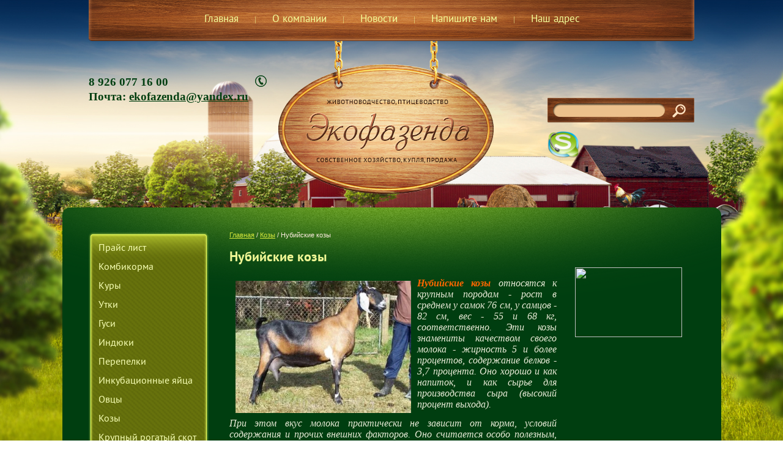

--- FILE ---
content_type: text/html; charset=utf-8
request_url: http://ecofazenda.ru/nubiyskie-kozy
body_size: 7148
content:
<!Doctype html>
<html lang="ru">
<head>
<link rel="icon" href="http://ecofazenda.ru/favicon.ico" type="image/x-icon" />
<link rel="shortcut icon" href="http://ecofazenda.ru/favicon.ico" type="image/x-icon" />
<meta name='yandex-verification' content='4a4804e210a56e77' />
<meta name='wmail-verification' content='186d263a8a890f41' />
<meta name="google-site-verification" content="sONd1JTHiFBGHcN2-LYiXwlnmscZr1n1UOUII330PKI" />
	<meta name="robots" content="all"/>
	<meta charset="UTF-8">
	<meta name="description" content="Нубийские козы относятся к крупным породам - рост в среднем у самок 76 см, у самцов - 82 см, вес - 55 и 68 кг, соответственно. Эти козы знамениты качеством своего молока - жирность 5 и более процентов, содержание белков - 3,7 процента.">
	<meta name="keywords" content="Нубийские, козы, купить, продажа, куплю, доставка, не дорого, выгодно, породистая, Экофазенда.">
	<meta name="SKYPE_TOOLBAR" content="SKYPE_TOOLBAR_PARSER_COMPATIBLE">
	<title>Нубийские козы, купить козу, купить породистую козу, доставка коз по Москве и Подмосковья, выгодная покупка коз.</title>
	<link rel="canonical" href="/nubiyskie-kozy"/>	<link rel="stylesheet" href="/t/v24/images/styles.less.css" >
	<link rel="stylesheet" href="/g/css/styles_articles_tpl.css">
	
            <!-- 46b9544ffa2e5e73c3c971fe2ede35a5 -->
            <script src='/shared/s3/js/lang/ru.js'></script>
            <script src='/shared/s3/js/common.min.js'></script>
        <link rel='stylesheet' type='text/css' href='/shared/s3/css/calendar.css' /><link rel='stylesheet' type='text/css' href='/shared/highslide-4.1.13/highslide.min.css'/>
<script type='text/javascript' src='/shared/highslide-4.1.13/highslide.packed.js'></script>
<script type='text/javascript'>
hs.graphicsDir = '/shared/highslide-4.1.13/graphics/';
hs.outlineType = null;
hs.showCredits = false;
hs.lang={cssDirection:'ltr',loadingText:'Загрузка...',loadingTitle:'Кликните чтобы отменить',focusTitle:'Нажмите чтобы перенести вперёд',fullExpandTitle:'Увеличить',fullExpandText:'Полноэкранный',previousText:'Предыдущий',previousTitle:'Назад (стрелка влево)',nextText:'Далее',nextTitle:'Далее (стрелка вправо)',moveTitle:'Передвинуть',moveText:'Передвинуть',closeText:'Закрыть',closeTitle:'Закрыть (Esc)',resizeTitle:'Восстановить размер',playText:'Слайд-шоу',playTitle:'Слайд-шоу (пробел)',pauseText:'Пауза',pauseTitle:'Приостановить слайд-шоу (пробел)',number:'Изображение %1/%2',restoreTitle:'Нажмите чтобы посмотреть картинку, используйте мышь для перетаскивания. Используйте клавиши вперёд и назад'};</script>
<link rel="icon" href="/favicon.ico" type="image/vnd.microsoft.icon">

	<script src="/g/libs/jquery/1.9.1/jquery.min.js"></script>
	<!--[if lt IE 9]>
<script type="text/javascript" charset="utf-8" src="/g/libs/html5shiv/html5.js"></script>
<![endif]-->
	<script src="/t/v24/images/no_cookies.js"></script>
	<script src="/shared/s3/js/shop_pack_3.js"></script>
	<script src="/t/v24/images/shop_easing.js"></script>
	
	<script>
		hs.captionId = 'the-caption';
		hs.outlineType = 'rounded-white';
		widgets.addOnloadEvent(function() {
			hs.preloadImages(5);
		})
	</script>
	
</head>
<body>
<div class="bg"><img src="/t/v24/images/bg.jpg"></div>
	<div class="cover">
<div class="bg_re_in" ></div>
<div  class="bg_top_in"></div>

<div class="cover_in">
		<header >
		        <nav class="top_nav">
				<menu>
										<li>
						<a href="/">Главная</a>
					</li>
										<li>
						<a href="/o_kompanii">О компании</a>
					</li>
										<li>
						<a href="/news">Новости</a>
					</li>
										<li>
						<a href="/mail">Напишите нам</a>
					</li>
										<li>
						<a href="/nash_adres">Наш адрес</a>
					</li>
									</menu>
          </nav>			<div class="logo">
				<a href="http://ecofazenda.ru"><img src="/t/v24/images/logo.png"  alt=""></a>
			</div>
			<div class="phones">
              <div class="fb-like" data-action="recommend" data-href="https://www.facebook.com/groups/ecofaz/" data-layout="button_count" data-share="true" data-show-faces="true"><span style="font-family: georgia, palatino; font-size: 14pt;"><strong>8 926 077 16 00</strong></span></div>

<p><span style="font-family: georgia, palatino; font-size: 14pt;"><strong>Почта: <a href="mailto:ekofazenda@yandex.ru">ekofazenda@yandex.ru</a></strong></span></p>

<p>&nbsp;</p>

<p>&nbsp;</p>

<p>&nbsp;</p>

<p>&nbsp;</p>

<p>&nbsp;</p>

<p>&nbsp;</p>

<p>&nbsp;</p>

<p>&nbsp;</p>
<style type="text/css"><!--
body, a, a:hover {cursor: url(http://cur.cursors-4u.net/games/gam-3/gam257.cur), progress;}
-->
</style>
 <a class="callback" href="http://ecofazenda.ru/zakazat-zvonok">заказать звонок</a></div>	
			<div class="search"> 
				<form action="/search">
					<input name="search" type="search" onblur="this.value=this.value==''?' ':this.value;" onfocus="this.value=this.value==' ?'':this.value;" value=" ">
					<input type="submit" value="">
				<re-captcha data-captcha="recaptcha"
     data-name="captcha"
     data-sitekey="6LddAuIZAAAAAAuuCT_s37EF11beyoreUVbJlVZM"
     data-lang="ru"
     data-rsize="invisible"
     data-type="image"
     data-theme="light"></re-captcha></form>   
			</div>
          
          <div style="position: absolute; top: 210px; right: 0; width: 240px; color: #003e10;"><p><em><a href="skype:ecofazenda.ru?call"><img alt="skype" height="52" src="/thumb/2/2iJZLb7JBUn5AzOWeQMELA/r/d/skype.png" style="border-width: 0px; float: left;" title="" width="52" /></a></em></p>
<p>&nbsp;</p>
<p>&nbsp;</p>
<div style="position: relative; width: 88px; height: 31px;">
<div style="position: absolute; z-index: 10;">
<div id="links_darii" style="display: none; position: absolute; left: 88px; width: 560px; height: 31px; z-index: 9999; padding-left: 23px; padding-top: 10px; background: url('http://www.darii.ru/images/info_ground.png') right top no-repeat;">
<p style="font-size: 12px !important; color: #666666 !important;">Сервис <a style="color: #3399ff !important; font-size: 12px !important;" href="http://www.darii.ru" target="_blank">украшения сайтов "Дари!</a> разработан компанией Exiterra - создание и продвижение сайтов.</p>
</div>
<a id="informer_darii" href="http://www.darii.ru" target="_blank"></a></div>
</div>
<script defer="defer" type="text/javascript"></script>
<script defer="defer" src="http://www.darii.ru/js/scripts/user_scripts.js" type="text/javascript"></script>
<script defer="defer" src="http://www.darii.ru/user_scripts/1425472947.js" type="text/javascript"></script>
<p>&nbsp;</p></div>
		</header>

		<div  class="columns_box_in">
			
			<aside class="left">
				
		        <nav class="side_nav">
				<div class="re"></div>
										<menu>										<li>
					<a href="/prays-list"><span class="h_re"></span><span class="bott">Прайс лист</span></a>
																				</li>
																				<li>
					<a href="/kombikorma-1"><span class="h_re"></span><span class="bott">Комбикорма</span></a>
																				</li>
																				<li>
					<a href="/kury"><span class="h_re"></span><span class="bott">Куры</span></a>
																				</li>
																				<li>
					<a href="/utki"><span class="h_re"></span><span class="bott">Утки</span></a>
																				</li>
																				<li>
					<a href="/gusi"><span class="h_re"></span><span class="bott">Гуси</span></a>
																				</li>
																				<li>
					<a href="/indyki"><span class="h_re"></span><span class="bott">Индюки</span></a>
																				</li>
																				<li>
					<a href="/perepelki"><span class="h_re"></span><span class="bott">Перепелки</span></a>
																				</li>
																				<li>
					<a href="/inkubacionnye-yayca"><span class="h_re"></span><span class="bott">Инкубационные яйца</span></a>
																				</li>
																				<li>
					<a href="/uslugi"><span class="h_re"></span><span class="bott">Овцы</span></a>
																				</li>
																				<li>
					<a href="/kozy"><span class="h_re"></span><span class="bott">Козы</span></a>
																				</li>
																				<li>
					<a href="/krupnyy-rogatyy-skot"><span class="h_re"></span><span class="bott">Крупный рогатый скот</span></a>
																				</li>
																				<li>
					<a href="/price"><span class="h_re"></span><span class="bott">Собаки породы Алабай</span></a>
																				</li>
																				<li>
					<a href="/kroliki"><span class="h_re"></span><span class="bott">Кролики</span></a>
																				</li>
																				<li>
					<a href="/arenda-zhivotnyh-1"><span class="h_re"></span><span class="bott">Аренда животных</span></a>
																				</li>
																				<li>
					<a href="/tab"><span class="h_re"></span><span class="bott">Продукты</span></a>
																				</li>
																				<li>
					<a href="/tab2"><span class="h_re"></span><span class="bott">Сопутствующие товары для содержания куриц, уток, индюков, кроликов</span></a>
																				</li>
																				<li>
					<a href="/seno"><span class="h_re"></span><span class="bott">Сено</span></a>
																				</li>
																				<li>
					<a href="/kormovie-dobavki"><span class="h_re"></span><span class="bott">Кормовые добавки</span></a>
																				</li>
																				<li>
					<a href="/stati"><span class="h_re"></span><span class="bott">Статьи</span></a>
																				</li>
																				<li>
					<a href="/obschie-sovety"><span class="h_re"></span><span class="bott">Общие советы</span></a>
																				</li>
																				<li>
					<a href="/gallery"><span class="h_re"></span><span class="bott">Фотогалерея</span></a>
																				</li>
																				<li>
					<a href="/voprosy_i_otvety"><span class="h_re"></span><span class="bott">Вопросы и ответы</span></a>
																				</li></menu>
								</nav>
  			
			</aside>

			<aside class="right">
							<div class="informers"><p>&nbsp;<strong><a href="http://clck.yandex.ru/redir/dtype=stred/pid=7/cid=1228/*http://pogoda.yandex.ru/moscow"><img border="0" height="114" src="http://info.weather.yandex.net/moscow/1_white.ru.png" style="float: left;" width="175" /></a></strong><span style="text-align: right; ">&nbsp;&nbsp;</span></p>
<p><a href="http://clck.yandex.ru/redir/dtype=stred/pid=7/cid=1228/*http://pogoda.yandex.ru/moscow"><br /><img alt="" border="0" height="1" src="http://clck.yandex.ru/click/dtype=stred/pid=7/cid=1227/*http://img.yandex.ru/i/pix.gif" width="1" /></a></p></div>
			</aside>

			<article>
<div id="path">
<div data-url="/nubiyskie-kozy"><a href="/">Главная</a> / <a href="/kozy">Козы</a> / Нубийские козы</div></div>

				<h1>Нубийские козы</h1>
<p style="text-align: justify;"><span style="font-family: 'book antiqua', palatino; font-size: 12pt;"><span style="color: #ff6600;"><strong><a class="highslide" href="/thumb/2/vsm4BLSeTBj2_71aUCK3jw/580r450/d/%D0%BD%D1%83%D0%B1%D0%B8%D0%B9%D1%81%D0%BA%D0%B8%D0%B5_%D0%BA%D0%BE%D0%B7%D1%8B_2.jpg" onclick="return hs.expand(this)"><img alt="нубийские-козы" src="/thumb/2/V0_AIgrOu8AK_iO403P4yg/360r300/d/%D0%BD%D1%83%D0%B1%D0%B8%D0%B9%D1%81%D0%BA%D0%B8%D0%B5_%D0%BA%D0%BE%D0%B7%D1%8B_2.jpg" style="border-width: 0px; margin: 5px 10px; float: left; width: 287px; height: 216px;" /></a><em><span style="font-family: georgia, palatino;">Нубийские козы</span></em></strong></span><em><span style="font-family: georgia, palatino;">&nbsp;относятся к крупным породам - рост в среднем у самок 76 см, у самцов - 82 см, вес - 55 и 68 кг, соответственно. Эти козы знамениты качеством своего молока - жирность 5 и более процентов, содержание белков - 3,7 процента. Оно хорошо и как напиток, и как сырье для производства сыра (высокий процент выхода).</span></em></span></p>

<p style="text-align: justify;"><span style="font-family: 'book antiqua', palatino; font-size: 12pt;"><em><span style="font-family: georgia, palatino;">При этом вкус молока практически не зависит от корма, условий содержания и прочих внешних факторов. Оно считается особо полезным, впрочем, как и остальное козье молоко, усваивается значительно лучше коровьего. Обратной стороной этих достоинств является более низкая продуктивность. Будучи потомками африканских пород, &laquo;нубийцы&raquo; не любят холодные зимы.</span> </em></span></p>


</article>
			<div class="clear"></div>
			</div>
		</div>
		<div class="_blank"></div>	
	</div>

	<footer>
		<div>
          			<nav>
				<menu>
										<li>
					<a href="/">Главная</a>
					</li>
										<li>
					<a href="/o_kompanii">О компании</a>
					</li>
										<li>
					<a href="/news">Новости</a>
					</li>
										<li>
					<a href="/mail">Напишите нам</a>
					</li>
										<li>
					<a href="/nash_adres">Наш адрес</a>
					</li>
									</menu>
			</nav>
          <div class="phones_footer">
  <div class="fb-like" data-action="recommend" data-href="https://www.facebook.com/groups/ecofaz/" data-layout="button_count" data-share="true" data-show-faces="true">
<div class="fb-like" data-action="recommend" data-href="https://www.facebook.com/groups/ecofaz/" data-layout="button_count" data-share="true" data-show-faces="true"><span style="font-size: 14pt;"><span style="font-family: georgia, palatino;"><strong>8 926 077 16 00</strong></span></span></div>

<div class="fb-like" data-action="recommend" data-href="https://www.facebook.com/groups/ecofaz/" data-layout="button_count" data-share="true" data-show-faces="true"><span style="font-size: 14pt;"><span style="font-family: georgia, palatino;"><strong>Почта:&nbsp;<a href="mailto:ecofazenda1@mail.ru">ekofazenda@yandex.ru</a>&nbsp;&nbsp;</strong></span></span></div>
</div>
</div>
	<a class="logo_f" href="http://ecofazenda.ru"><img src="/t/v24/images/logo_f.png"  alt=""></a>	
			<div class="copy">&copy; 2014 - 2026 </div>
			<div class="mega"><span style='font-size:14px;' class='copyright'><!--noindex--><a target="_blank"  href="https://megagroup.ru/price"  title="Разработка сайтов " rel="nofollow" class="copyright">Разработка сайта</a> - megagroup.ru<!--/noindex--></span></div>
			<div class="counters"><script type="text/javascript">document.write('<script type="text/javascript" charset="utf-8" async="true" id="onicon_loader" src="https://cp.onicon.ru/js/simple_loader.js?site_id=544a000172d22c0e3200001d&srv=3&' + (new Date).getTime() + '"></scr' + 'ipt>');</script>


<div style="display:none;">
<!--LiveInternet counter--><script type="text/javascript"><!--
document.write("<a href='http://www.liveinternet.ru/click' "+
"target=_blank><img src='//counter.yadro.ru/hit?t18.17;r"+
escape(document.referrer)+((typeof(screen)=="undefined")?"":
";s"+screen.width+"*"+screen.height+"*"+(screen.colorDepth?
screen.colorDepth:screen.pixelDepth))+";u"+escape(document.URL)+
";"+Math.random()+
"' alt='' title='LiveInternet: показано число просмотров за 24"+
" часа, посетителей за 24 часа и за сегодня' "+
"border='0' width='88' height='31'><\/a>")
//--></script><!--/LiveInternet-->

<!-- Yandex.Metrika informer -->
<a href="http://metrika.yandex.ru/stat/?id=24070618&amp;from=informer"
target="_blank" rel="nofollow"><img src="//bs.yandex.ru/informer/24070618/3_1_FFFFFFFF_EFEFEFFF_0_pageviews"
style="width:88px; height:31px; border:0;" alt="Яндекс.Метрика" title="Яндекс.Метрика: данные за сегодня (просмотры, визиты и уникальные посетители)" onclick="try{Ya.Metrika.informer({i:this,id:24070618,lang:'ru'});return false}catch(e){}"/></a>
<!-- /Yandex.Metrika informer -->

<!-- Yandex.Metrika counter -->
<script type="text/javascript">
(function (d, w, c) {
    (w[c] = w[c] || []).push(function() {
        try {
            w.yaCounter24070618 = new Ya.Metrika({id:24070618,
                    webvisor:true,
                    clickmap:true,
                    trackLinks:true,
                    accurateTrackBounce:true});
        } catch(e) { }
    });

    var n = d.getElementsByTagName("script")[0],
        s = d.createElement("script"),
        f = function () { n.parentNode.insertBefore(s, n); };
    s.type = "text/javascript";
    s.async = true;
    s.src = (d.location.protocol == "https:" ? "https:" : "http:") + "//mc.yandex.ru/metrika/watch.js";

    if (w.opera == "[object Opera]") {
        d.addEventListener("DOMContentLoaded", f, false);
    } else { f(); }
})(document, window, "yandex_metrika_callbacks");
</script>
<noscript><div><img src="//mc.yandex.ru/watch/24070618" style="position:absolute; left:-9999px;" alt="" /></div></noscript>
<!-- /Yandex.Metrika counter -->
<!-- Rating@Mail.ru counter -->
<script type="text/javascript">
var _tmr = _tmr || [];
_tmr.push({id: "2516340", type: "pageView", start: (new Date()).getTime()});
(function (d, w) {
   var ts = d.createElement("script"); ts.type = "text/javascript"; ts.async = true;
   ts.src = (d.location.protocol == "https:" ? "https:" : "http:") + "//top-fwz1.mail.ru/js/code.js";
   var f = function () {var s = d.getElementsByTagName("script")[0]; s.parentNode.insertBefore(ts, s);};
   if (w.opera == "[object Opera]") { d.addEventListener("DOMContentLoaded", f, false); } else { f(); }
})(document, window);
</script><noscript><div style="position:absolute;left:-10000px;">
<img src="//top-fwz1.mail.ru/counter?id=2516340;js=na" style="border:0;" height="1" width="1" alt="Рейтинг@Mail.ru" />
</div></noscript>
<!-- //Rating@Mail.ru counter -->
</div>
<script type="text/javascript" src="//cp.onicon.ru/loader/544a000172d22c0e3200001d.js"></script>
<!--__INFO2026-01-28 00:45:38INFO__-->
</div>
		</div>
	</footer>
	<!-- id 799 -->

<!-- assets.bottom -->
<!-- </noscript></script></style> -->
<script src="/my/s3/js/site.min.js?1769515702" ></script>
<script src="/my/s3/js/site/defender.min.js?1769515702" ></script>
<script >/*<![CDATA[*/
var megacounter_key="5a7790fd836a39937686ef5f8ed40860";
(function(d){
    var s = d.createElement("script");
    s.src = "//counter.megagroup.ru/loader.js?"+new Date().getTime();
    s.async = true;
    d.getElementsByTagName("head")[0].appendChild(s);
})(document);
/*]]>*/</script>
<script >/*<![CDATA[*/
$ite.start({"sid":731413,"vid":734167,"aid":816660,"stid":4,"cp":21,"active":true,"domain":"ecofazenda.ru","lang":"ru","trusted":false,"debug":false,"captcha":3});
/*]]>*/</script>
<!-- /assets.bottom -->
</body>
</html>

--- FILE ---
content_type: text/css
request_url: http://ecofazenda.ru/t/v24/images/styles.less.css
body_size: 3167
content:
@charset "utf-8";
body, a, a:hover { cursor:auto !important; }
@font-face {
  font-family:'PTSansRegular';
  src:url('pt_sans-regular-webfont.eot');
  src:local('☺'), url('pt_sans-regular-webfont.woff') format('woff'), url('pt_sans-regular-webfont.ttf') format('truetype'), url('pt_sans-regular-webfont.svg#webfontXXmgsOEo') format('svg');
  font-weight:normal;
  font-style:normal;
}
@font-face {
  font-family:'PTSansBold';
  src:url('pt_sans-web-bold-webfont.eot');
  src:local('☺'), url('pt_sans-web-bold-webfont.woff') format('woff'), url('pt_sans-web-bold-webfont.ttf') format('truetype'), url('pt_sans-web-bold-webfont.svg#PTSansBold') format('svg');
  font-weight:normal;
  font-style:normal;
}
html, body { height:100%; }
html, body, div, menu, li, form {
  margin:0;
  padding:0;
}
img { border:none; }
menu { list-style:none; }
abbr, article, aside, figure, figcaption, footer, header, menu, nav, section, time, details, hgroup { display:block; }
audio, canvas, img, video { vertical-align:middle; }
abbr[title] { border-bottom:1px dotted; }
sub, sup {
  font-size:75%;
  line-height:0;
  position:relative;
  vertical-align:baseline;
}
sup { top:-0.5em; }
sub { bottom:-0.25em; }
input { outline:none; }
input[type="search"] {
  -webkit-appearance:textfield;
  -moz-box-sizing:content-box;
  -webkit-box-sizing:content-box;
  box-sizing:content-box;
}
input[type="search"]::-webkit-search-cancel-button, input[type="search"]::-webkit-search-decoration { -webkit-appearance:none; }
button::-moz-focus-inner, input::-moz-focus-inner {
  border:0;
  padding:0;
}
button, input, select, textarea {
  font-size:100%;
  margin:0;
  vertical-align:baseline;
}
textarea {
  overflow:auto;
  vertical-align:top;
  resize:vertical;
}
[hidden] { display:none; }
hr {
  -moz-box-sizing:content-box;
  box-sizing:content-box;
  height:0;
}
mark {
  background:#ff0;
  color:#000;
  font-style:italic;
  font-weight:bold;
}
a img { border:0; }
pre { white-space:pre-wrap; }
small { font-size:80%; }
html {
  color:#e9ebd7;
  font-family:Arial;
  font-size:13px;
  -ms-text-size-adjust:100%;
  -webkit-text-size-adjust:100%;
  overflow-y:scroll;
}
h1, h2, h3, h4, h5, h6 {
  font-weight:normal;
  font-family:'PTSansBold';
  color:#eff694;
}
h1 { font-size:22px; }
h2 { font-size:20px; }
h3 { font-size:18px; }
h4 { font-size:15px; }
h5 { font-size:13px; }
h6 { font-size:13px; }
a:active, a:hover { outline:0; }
a {
  color:#d0e13e;
  text-decoration:underline;
}
a:hover { text-decoration:none; }
#path {
  color:#ffede1;
  font:normal 11px/11px Arial;
}
#path a {
  color:#d4e73b;
  text-decoration:underline;
}
#path a:hover { text-decoration:none; }
.bg {
  height:100%;
  left:0;
  min-width:980px;
  position:fixed;
  top:0;
  width:100%;
  z-index:-1;
}
.bg img {
  display:block;
  height:auto;
  left:0;
  margin:0 auto auto;
  position:absolute;
  top:0;
  width:100%;
}
.cover {
  min-height:100%;
  width:100%;
  margin:0 auto -245px;
  position:relative;
}
.cover_in {
  min-height:100%;
  width:990px;
  margin:0 auto;
  position:relative;
}
.bg_re {
  position:absolute;
  top:828px;
  bottom:200px;
  left:0;
  right:0;
  background:url(content_re.png) 50% 0 repeat-y;
}
.bg_top {
  position:absolute;
  top:669px;
  bottom:0;
  left:0;
  right:0;
  background:url(conent_top.png) 50% 0 no-repeat;
}
.bg_re_in {
  position:absolute;
  top:493px;
  bottom:200px;
  left:0;
  right:0;
  background:url(content_re.png) 50% 0 repeat-y;
}
.bg_top_in {
  position:absolute;
  top:339px;
  bottom:0;
  left:0;
  right:0;
  background:url(conent_top.png) 50% 0 no-repeat;
}
header {
  position:relative;
  min-height:339px;
}
header p {
  margin:0;
  padding:0;
}
.main_header { min-height:533px; }
nav.top_nav menu {
  list-style:none;
  font-size:0;
  text-align:center;
  background:url(mt_bg.png) 0 0 no-repeat;
}
nav.top_nav menu li {
  display:inline-block;
  *display:inline;
  background:url(mt_bord.png) 0 50% no-repeat;
  margin:15px 0 17px;
}
nav.top_nav menu li:first-child { background:none; }
nav.top_nav menu li:hover { background:none; }
nav.top_nav menu li:hover+li { background:none; }
nav.top_nav menu li a {
  display:block;
  font:normal 17px/35px 'PTSansRegular';
  color:#f4ff9a;
  text-decoration:none;
  padding:0 20px;
  margin:0 7px 0 8px;
  position:relative;
}
nav.top_nav menu li a:hover {
  background:url(mth_re.png) 0 0 repeat-x;
  color:#fff;
}
nav.top_nav menu li a:hover:before {
  content:url(mth_left.png);
  position:absolute;
  top:0;
  left:-8px;
}
nav.top_nav menu li a:hover:after {
  content:url(mt_right.png);
  position:absolute;
  top:0;
  right:-7px;
}
.logo {
  position:absolute;
  top:67px;
  left:309px;
  background:url(bg_logo.png) 0 0 no-repeat;
  width:354px;
  height:251px;
}
.logo a {
  display:inline-block;
  margin:95px 0 0 46px;
}
.phones {
  float:left;
  font:19px 'PTSansBold';
  height:160px;
  overflow:hidden;
  color:#003e10;
  margin:56px 0 0;
  padding-right:30px;
  background:url(phones.png) 100% 0 no-repeat;
}
.phones a { color:#003e10; }
.phones .callback {
  margin:10px 0 0 15px;
  display:block;
  text-transform:uppercase;
  font:14px 'PTSansBold';
}
.search {
  background:url(search.jpg) 0 0 no-repeat;
  float:right;
  margin-top:93px;
  height:40px;
  width:240px;
}
.search input[type="search"] {
  margin:0;
  padding:0;
  border:none;
  height:22px;
  width:167px;
  background:none;
  float:left;
  padding:0 7px 0 9px;
  margin:9px 0 0 9px;
  font:12px/22px Arial;
}
.search input[type="submit"] {
  margin:0;
  padding:0;
  border:none;
  background:none;
  cursor:pointer;
  height:30px;
  width:48px;
}
.columns_box {
  padding:0 225px 30px 230px;
  position:relative;
}
.columns_box article {
  margin-top:179px;
  float:left;
  width:100%;
  position:relative;
  min-height:200px;
}
.columns_box aside.left {
  float:left;
  margin-left:-230px;
  width:197px;
  min-height:200px;
  position:relative;
}
.columns_box aside.right {
  margin-top:45px;
  float:right;
  margin-right:-220px;
  width:190px;
  min-height:200px;
  position:relative;
}
.columns_box_in {
  padding:40px 225px 30px 230px;
  position:relative;
}
.columns_box_in article {
  margin-top:0;
  float:left;
  width:100%;
  position:relative;
  min-height:200px;
}
.columns_box_in aside.left {
  float:left;
  margin-left:-230px;
  width:197px;
  min-height:200px;
  position:relative;
}
.columns_box_in aside.right {
  margin-top:45px;
  float:right;
  margin-right:-220px;
  width:190px;
  min-height:200px;
  position:relative;
}
.clear { clear:both; }
._blank { height:245px; }
nav.side_nav {
  font-size:0;
  line-height:0;
  margin:0 0 25px;
  background:url(mm_top.png) 0 0 no-repeat;
  position:relative;
}
nav.side_nav .re {
  position:absolute;
  top:65px;
  bottom:86px;
  left:0;
  right:0;
  background:url(mm_re.png) 0 0 repeat-y;
}
nav.side_nav menu {
  list-style:none;
  background:url(mm_bott.png) 0 100% no-repeat;
  position:relative;
  padding:11px 12px 11px 10px;
  min-height:140px;
}
nav.side_nav menu li menu {
  background:none;
  padding:0 0 0 22px;
  min-height:0;
}
nav.side_nav menu li menu li a {
  font:15px 'PTSansRegular';
  background:url(mm_mark.jpg) 0 12px no-repeat;
  padding:3px 7px;
}
nav.side_nav menu li menu li a:hover {
  background:url(mm_mark.jpg) 0 12px no-repeat;
  text-decoration:underline;
}
nav.side_nav menu li a {
  color:#f7ffb5;
  font:normal 16px 'PTSansRegular';
  text-decoration:none;
  display:block;
  position:relative;
}
nav.side_nav menu li a span.h_re {
  position:absolute;
  top:4px;
  bottom:13px;
  left:0;
  right:0;
}
nav.side_nav menu li a span.bott {
  padding:6px 6px 5px;
  display:block;
  position:relative;
}
nav.side_nav menu li a:hover {
  color:#f7ffb5;
  background:url(mmh_top.png) 0 0 no-repeat;
}
nav.side_nav menu li a:hover span.h_re { background:url(mmh_re.png) 0 0 repeat-y; }
nav.side_nav menu li a:hover span.bott { background:url(mmh_bott.png) 0 100% no-repeat; }
.news_title {
  font:normal 19px 'PTSansBold';
  color:#ffd6c1;
}
.news_block {
  margin:0 0 30px 0;
  position:relative;
  background:url(news_top.png) 0 0 no-repeat;
}
.news_block p {
  margin:0;
  padding:0;
}
.news_block .news_re {
  position:absolute;
  top:55px;
  bottom:77px;
  left:0;
  right:0;
  background:url(news_re.png) 0 0 repeat-y;
}
.news_block .news_bott {
  position:relative;
  background:url(news_bott.png) 0 100% no-repeat;
  padding:10px 12px;
}
.news_block .news_bott time {
  display:block;
  color:#ffd6c1;
  font:13px 'PTSansRegular';
}
.news_block .news_bott .news_link {
  display:block;
  padding:5px 0;
  color:#ffd6c1;
  font:13px 'PTSansBold';
}
.news_item {
  padding:10px 0;
  font:12px Arial;
  color:#e9ebd7;
}
.news_item img {
  float:left;
  margin:0 10px 10px 0;
}
.news_arch {
  float:right;
  color:#ffd6c1;
  font:13px 'PTSansRegular';
}
.rb {
  position:relative;
  background:url(rb_top.png) 0 0 no-repeat;
  margin-bottom:35px;
}
.rb p {
  margin:0;
  padding:0;
}
.rb .rb_re {
  position:absolute;
  top:65px;
  bottom:67px;
  left:0;
  right:0;
  background:url(rb_re.png) 0 0 repeat-y;
}
.rb .rb_bott {
  position:relative;
  background:url(rb_bott.png) 0 100% no-repeat;
  min-height:130px;
  padding:10px 15px;
}
.rb_title {
  font:19px 'PTSansRegular';
  color:#f0ff77;
  margin-bottom:10px;
}
.rb_content {
  font:12px Arial;
  color:#f7ffb5;
}
.informers { text-align:center; }
footer {
  position:relative;
  background:url(content_bott.png) 50% 100% no-repeat;
}
footer p {
  margin:0;
  padding:0;
}
footer >div {
  height:245px;
  width:990px;
  margin:0 auto;
  position:relative;
}
footer nav {
  position:relative;
  background:url(mf_bg.png) 0 0 no-repeat;
}
footer nav menu {
  list-style:none;
  font-size:0;
  padding:21px 0 17px;
  text-align:center;
}
footer nav menu li {
  display:inline-block;
  *display:inline;
  background:url(mt_bord.png) 0 50% no-repeat;
}
footer nav menu li:first-child { background:none; }
footer nav menu li a {
  display:inline-block;
  font:normal 17px/35px 'PTSansRegular';
  color:#f4ff9a;
  position:relative;
  text-decoration:none;
  padding:0 18px;
}
footer nav menu li a:hover {
  background:url(mth_re.png) 0 0 repeat-x;
  color:#fff;
}
footer nav menu li a:hover:before {
  content:url(mth_left.png);
  position:absolute;
  top:0;
  left:-8px;
}
footer nav menu li a:hover:after {
  content:url(mt_right.png);
  position:absolute;
  top:0;
  right:-7px;
}
.phones_footer {
  float:left;
  margin-top:38px;
  font:16px 'PTSansRegular';
  color:#ddef59;
}
.phones_footer a { color:#ddef59; }
.logo_f {
  position:absolute;
  top:72px;
  left:380px;
}
.copy {
  position:absolute;
  top:209px;
  left:0;
  width:200px;
  font:normal 13px 'PTSansRegular';
  color:#ddef59;
}
.mega {
  position:absolute;
  top:175px;
  right:0;
  width:130px;
  font:normal 13px 'PTSansRegular';
  color:#ddef59;
  text-align:right;
}
.counters {
  position:absolute;
  top:113px;
  right:0;
  width:150px;
  text-align:right;
}
table.table0 { border-collapse:collapse; }
table.table0 td { padding:5px; }
table.table1 {
  border-collapse:collapse;
  border:1px solid #2076b1;
}
table.table1 tr:hover { background:#32CD32; }
table.table1 td {
  padding:5px;
  border:1px solid #2076b1;
}
table.table2 {
  border:1px solid #2076b1;
  border-collapse:collapse;
}
table.table2 th {
  padding:5px 0;
  border:1px solid #2076b1;
  background:#2076b1;
  color:#ffffff;
}
table.table2 td {
  padding:5px;
  border:1px solid #2076b1;
}
table.table2 tr:hover { background:#32CD32; }


--- FILE ---
content_type: text/javascript
request_url: http://counter.megagroup.ru/5a7790fd836a39937686ef5f8ed40860.js?r=&s=1280*720*24&u=http%3A%2F%2Fecofazenda.ru%2Fnubiyskie-kozy&t=%D0%9D%D1%83%D0%B1%D0%B8%D0%B9%D1%81%D0%BA%D0%B8%D0%B5%20%D0%BA%D0%BE%D0%B7%D1%8B%2C%20%D0%BA%D1%83%D0%BF%D0%B8%D1%82%D1%8C%20%D0%BA%D0%BE%D0%B7%D1%83%2C%20%D0%BA%D1%83%D0%BF%D0%B8%D1%82%D1%8C%20%D0%BF%D0%BE%D1%80%D0%BE%D0%B4%D0%B8%D1%81%D1%82%D1%83%D1%8E%20%D0%BA%D0%BE%D0%B7%D1%83%2C%20%D0%B4%D0%BE%D1%81%D1%82%D0%B0%D0%B2%D0%BA%D0%B0%20%D0%BA%D0%BE%D0%B7%20%D0%BF%D0%BE%20%D0%9C%D0%BE%D1%81%D0%BA%D0%B2%D0%B5%20%D0%B8%20%D0%9F%D0%BE&fv=0,0&en=1&rld=0&fr=0&callback=_sntnl1769560589120&1769560589120
body_size: 198
content:
//:1
_sntnl1769560589120({date:"Wed, 28 Jan 2026 00:36:29 GMT", res:"1"})